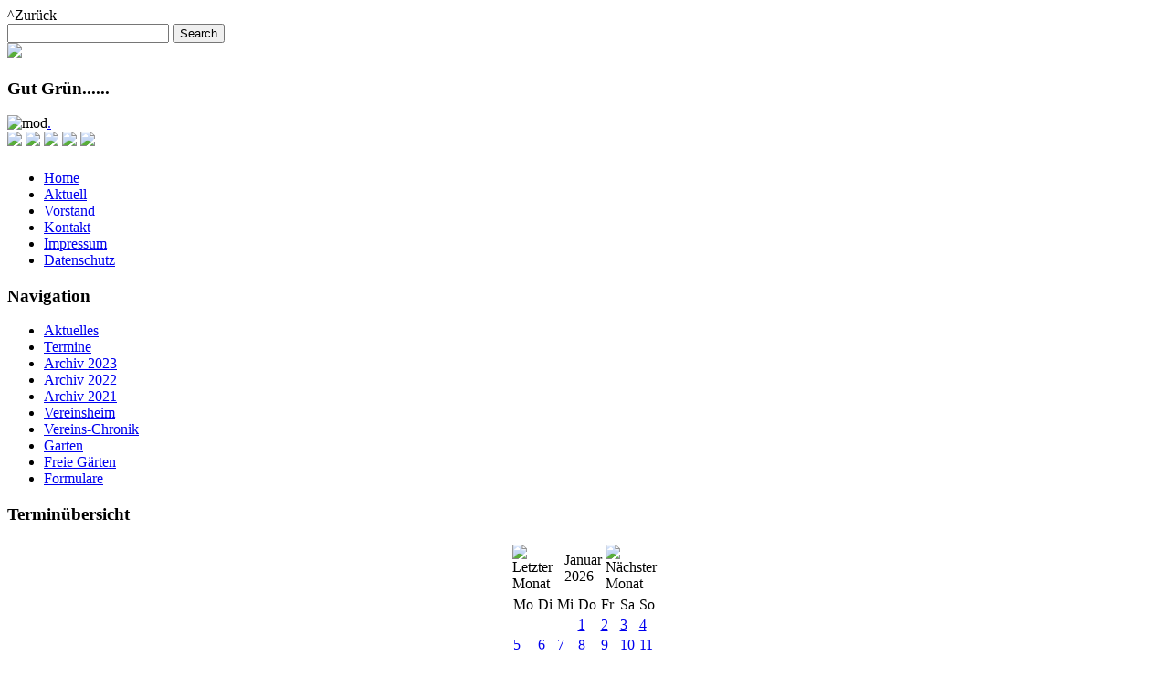

--- FILE ---
content_type: text/html; charset=utf-8
request_url: http://www.kgv-familienwohl.de/index.php/termine/eventsnachtag/2022/9/1/-
body_size: 5116
content:
<!DOCTYPE html>
<html dir="ltr" lang="de-de">
<head>
    <base href="http://www.kgv-familienwohl.de/index.php/termine/eventsnachtag/2022/9/1/-" />
	<meta http-equiv="content-type" content="text/html; charset=utf-8" />
	<meta name="robots" content="noindex,nofollow" />
	<meta name="generator" content="Joomla! - Open Source Content Management" />
	<title>Termine</title>
	<link href="http://www.kgv-familienwohl.de/index.php?option=com_jevents&amp;task=modlatest.rss&amp;format=feed&amp;type=rss&amp;Itemid=497&amp;modid=0" rel="alternate" type="application/rss+xml" title="RSS 2.0" />
	<link href="http://www.kgv-familienwohl.de/index.php?option=com_jevents&amp;task=modlatest.rss&amp;format=feed&amp;type=atom&amp;Itemid=497&amp;modid=0" rel="alternate" type="application/atom+xml" title="Atom 1.0" />
	<link href="/templates/dd_sosassy_19/favicon.ico" rel="shortcut icon" type="image/vnd.microsoft.icon" />
	<link href="/media/com_jevents/css/bootstrap.css" rel="stylesheet" type="text/css" />
	<link href="/media/com_jevents/css/bootstrap-responsive.css" rel="stylesheet" type="text/css" />
	<link href="/components/com_jevents/assets/css/eventsadmin.css?3.4.57" rel="stylesheet" type="text/css" />
	<link href="/components/com_jevents/views/flat/assets/css/events_css.css?3.4.57" rel="stylesheet" type="text/css" />
	<link href="/modules/mod_visitorcounter/mod_visitorcounter.css" rel="stylesheet" type="text/css" />
	<link href="/components/com_jevents/views/flat/assets/css/modstyle.css?3.4.57" rel="stylesheet" type="text/css" />
	<script type="application/json" class="joomla-script-options new">{"csrf.token":"fa037e98e5cc070c21a08fcaef4d3cea","system.paths":{"root":"","base":""}}</script>
	<script src="/media/system/js/core.js?907f68ccb848f6055d1a52199b88d378" type="text/javascript"></script>
	<script src="/media/jui/js/jquery.min.js?907f68ccb848f6055d1a52199b88d378" type="text/javascript"></script>
	<script src="/media/jui/js/jquery-noconflict.js?907f68ccb848f6055d1a52199b88d378" type="text/javascript"></script>
	<script src="/media/jui/js/jquery-migrate.min.js?907f68ccb848f6055d1a52199b88d378" type="text/javascript"></script>
	<script src="/media/jui/js/bootstrap.min.js?907f68ccb848f6055d1a52199b88d378" type="text/javascript"></script>
	<script src="/components/com_jevents/assets/js/jQnc.js?3.4.57" type="text/javascript"></script>
	<script src="/components/com_jevents/assets/js/view_detailJQ.js?3.4.57" type="text/javascript"></script>
	<script src="/media/system/js/mootools-core.js?907f68ccb848f6055d1a52199b88d378" type="text/javascript"></script>
	<script src="/media/system/js/mootools-more.js?907f68ccb848f6055d1a52199b88d378" type="text/javascript"></script>
	<script src="/modules/mod_jevents_cal/tmpl/flat/assets/js/calnav.js?3.4.57" type="text/javascript"></script>
	<script type="text/javascript">
checkJQ();</script>
	<!--[if lte IE 6]>
<link rel="stylesheet" href="http://www.kgv-familienwohl.de/components/com_jevents/views/flat/assets/css/ie6.css" />
<![endif]-->

    <!--scroling head-->
<script src="/templates/dd_sosassy_19/js/scroling.js"></script>
<script type="text/javascript">
$(function() {
  $(window).scroll(function() {
    if($(this).scrollTop() != 0) {
      $('#toTop').fadeIn();  
    } else {
      $('#toTop').fadeOut();
    }
  });
 
  $('#toTop').click(function() {
    $('body,html').animate({scrollTop:0},800);
  });  
});
</script>
<!--scroling koniec head-->
       <!--slideshow header start-->
  <link rel="stylesheet" href="/templates/dd_sosassy_19/themes/default/default.css" type="text/css" media="screen" />
    <link rel="stylesheet" href="/templates/dd_eshopper_14/themes/pascal/pascal.css" type="text/css" media="screen" />
    <link rel="stylesheet" href="/templates/dd_sosassy_19/themes/orman/orman.css" type="text/css" media="screen" />
    <link rel="stylesheet" href="/templates/dd_sosassy_19/css/nivo-slider.css" type="text/css" media="screen" />
    <link rel="stylesheet" href="/templates/dd_sosassy_19/css/style.css" type="text/css" media="screen" />
    <script type="text/javascript" src="/templates/dd_sosassy_19/js/jquery-1.6.1.min.js"></script>
<script type="text/javascript" src="/templates/dd_sosassy_19/js/jquery.nivo.slider.pack.js"></script>
<script type="text/javascript">
    $(window).load(function() {
        $('#slider').nivoSlider();
    });
    </script><!--slideshow header end-->
    <link rel="stylesheet" href="/templates/system/css/system.css" />
    <link rel="stylesheet" href="/templates/system/css/general.css" />

 
    
    
    <meta name="viewport" content="initial-scale = 1.0, maximum-scale = 1.0, user-scalable = no, width = device-width">

    <!--[if lt IE 9]><script src="http://html5shiv.googlecode.com/svn/trunk/html5.js"></script><![endif]-->
    <link rel="stylesheet" href="/templates/dd_sosassy_19/css/template.css" media="screen">
    <!--[if lte IE 7]><link rel="stylesheet" href="/templates/dd_sosassy_19/css/template.ie7.css" media="screen" /><![endif]-->
    <link rel="stylesheet" href="/templates/dd_sosassy_19/css/template.responsive.css" media="all">
<link rel="stylesheet" type="text/css" href="http://fonts.googleapis.com/css?family=Clicker+Script&amp;subset=latin">

<link rel="shortcut icon" href="/favicon.ico" type="image/x-icon">
    <script>if ('undefined' != typeof jQuery) document._artxJQueryBackup = jQuery;</script>
    <script src="/templates/dd_sosassy_19/jquery.js"></script>
    <script>jQuery.noConflict();</script>

    <script src="/templates/dd_sosassy_19/script.js"></script>
        <script>if (document._artxJQueryBackup) jQuery = document._artxJQueryBackup;</script>
    <script src="/templates/dd_sosassy_19/script.responsive.js"></script>
</head>
<body>
<!--scroling-->
<div id="toTop">^Zurück</div>
<!--koniec scroling-->
<div id="dd-main">
<header class="dd-header clearfix"><!--search-->
<div class="dd-textblock dd-object714367995" data-left="98.85%">
    <form class="dd-search" name="Search" action="/index.php" method="post">
    <input type="text" value="" name="searchword">
    <input type="hidden" name="task" value="search">
<input type="hidden" name="option" value="com_search">
<input type="submit" value="Search" name="search" class="dd-search-button">
</form>
</div>
<!--end search-->

    <div class="dd-shapes">
    <!--share icon-->
    
        
               
        
<!--end share icon-->
<div class="dd-object1630835330" data-left="49.5%"></div>
<div class="dd-logo" data-left="0%">     <!--logo -->
 <div class="logo"><a href="/index.php"><img src="/images/Logo_oben.png"></a></div>
<!--logo --></div>
<!--info header-->
<div class="dd-tabelka" data-left="99.78%"><div class="dd-text"><h3>Gut Grün......</h3><img src="/images/logo_re.jpg" width="310" height="200" alt="mod" /><a href="http://">.</a></div></div>
<!--end info header-->
<div class="dd-object1002091669" data-left="0%"></div>

<!--slideshow-->
<div class="dd-slideshow" data-left="0.29%">
<!--slideshow module-->
<!--slideshow module end-->
<!--slideshow wbudowany-->
 <div id="wrapper">
<div class="slider-wrapper theme-default">
            
            <div id="slider" class="nivoSlider">
       
<img src="/images/templates/dd_sosassy_19/images/slideshow/1..jpg"/>
<img src="/images/templates/dd_sosassy_19/images/slideshow/2.jpg"/>
<img src="/images/templates/dd_sosassy_19/images/slideshow/3.jpg"/>
<img src="/images/templates/dd_sosassy_19/images/slideshow/4.jpg"/>
<img src="/templates/dd_sosassy_19/images/slideshow/5.jpg"/>

</div>
</div>
</div>

<!--slideshow wbudowany end-->

</div>
<!--end slideshow-->
<div class="dd-object212126398" data-left="100%"></div>

            </div>
<h1 class="dd-headline" data-left="0.77%">
    <a href="/"></a>
</h1>




<nav class="dd-nav clearfix">
    
<ul class="dd-hmenu"><li class="item-435"><a href="/index.php">Home</a></li><li class="item-471"><a href="/index.php/aktuell">Aktuell</a></li><li class="item-513"><a href="/index.php/vorstand">Vorstand</a></li><li class="item-546"><a href="/index.php/kontakt">Kontakt</a></li><li class="item-466"><a href="/index.php/impressum">Impressum</a></li><li class="item-561"><a href="/index.php/datenschutz">Datenschutz</a></li></ul> 
    </nav>

                    
</header>
<div class="dd-sheet clearfix">
            <div class="dd-layout-wrapper clearfix">
                <div class="dd-content-layout">
                    <div class="dd-content-layout-row">
                        <div class="dd-layout-cell dd-sidebar1 clearfix">
<div class="dd-block clearfix"><div class="dd-blockheader"><h3 class="t">Navigation</h3></div><div class="dd-blockcontent"><ul class="menu"><li class="item-552"><a href="/index.php/aktuelles">Aktuelles</a></li><li class="item-497 current active"><a href="/index.php/termine">Termine</a></li><li class="item-576"><a href="/index.php/archiv-2023">Archiv 2023</a></li><li class="item-575"><a href="/index.php/archiv-2022">Archiv 2022</a></li><li class="item-573"><a href="/index.php/archiv-2021">Archiv 2021</a></li><li class="item-548"><a href="/index.php/vereinsgaststaette">Vereinsheim</a></li><li class="item-558"><a href="/index.php/vereinschronik">Vereins-Chronik</a></li><li class="item-545"><a href="/index.php/garten">Garten</a></li><li class="item-547"><a href="/index.php/frei-gaerten">Freie Gärten</a></li><li class="item-542"><a href="/index.php/formulare">Formulare</a></li></ul></div></div><div class="dd-block clearfix"><div class="dd-blockheader"><h3 class="t">Terminübersicht</h3></div><div class="dd-blockcontent"><div style="margin:0px;padding:0px;border-width:0px;"><span id='testspan88' style='display:none'></span>

<div id="flatcal_minical">
	<table width="165px" cellspacing="1" cellpadding="0" border="0" align="center" class="flatcal_main_t">
		<tr>
			<td style="vertical-align: top;">

				<table style="width:100%;" cellspacing="0" cellpadding="2" border="0" class="flatcal_navbar">
					<tr>
						<td class="link_prev">
							<img border="0" title="Vorheriger Monat" alt="Letzter Monat" class="mod_events_link" src="/components/com_jevents/views/flat/assets/images/mini_arrowleft.gif" onmousedown="callNavigation('http://www.kgv-familienwohl.de/index.php?option=com_jevents&amp;task=modcal.ajax&amp;day=1&amp;month=12&amp;year=2025&amp;modid=88&amp;tmpl=component');" ontouchstart="callNavigation('http://www.kgv-familienwohl.de/index.php?option=com_jevents&amp;task=modcal.ajax&amp;day=1&amp;month=12&amp;year=2025&amp;modid=88&amp;tmpl=component');" />
                		</td>
		                <td class="flatcal_month_label">
							<a href="/index.php/termine/Monatskalender/2026/1/-" style = "text-decoration:none;color:inherit;">Januar 2026</a>
		                </td>
						<td class="link_next">
		                    <img border="0" title="N&auml;chster Monat" alt="N&auml;chster Monat" class="mod_events_link" src="/components/com_jevents/views/flat/assets/images/mini_arrowright.gif" onmousedown="callNavigation('http://www.kgv-familienwohl.de/index.php?option=com_jevents&amp;task=modcal.ajax&amp;day=1&amp;month=2&amp;year=2026&amp;modid=88&amp;tmpl=component');"  ontouchstart="callNavigation('http://www.kgv-familienwohl.de/index.php?option=com_jevents&amp;task=modcal.ajax&amp;day=1&amp;month=2&amp;year=2026&amp;modid=88&amp;tmpl=component');" />
                		</td>
					</tr>
				</table><table style="width:100%; " class="flatcal_weekdays"><tr>
<td  class='flatcal_weekdays'>Mo</td>
<td  class='flatcal_weekdays'>Di</td>
<td  class='flatcal_weekdays'>Mi</td>
<td  class='flatcal_weekdays'>Do</td>
<td  class='flatcal_weekdays'>Fr</td>
<td  class='flatcal_weekdays'><span class="saturday">Sa</span></td>
<td  class='flatcal_weekdays'><span class="sunday">So</span></td>
</tr>
<tr style='height:auto;'>
<td class='flatcal_othermonth'/>
<td class='flatcal_othermonth'/>
<td class='flatcal_othermonth'/>
<td class='flatcal_daycell'>
<a href="/index.php/termine/eventsnachtag/2026/1/1/-" class = "flatcal_daylink" title = "Zum Kalender - Aktueller Tag">1</a></td>
<td class='flatcal_daycell'>
<a href="/index.php/termine/eventsnachtag/2026/1/2/-" class = "flatcal_daylink" title = "Zum Kalender - Aktueller Tag">2</a></td>
<td class='flatcal_daycell'>
<a href="/index.php/termine/eventsnachtag/2026/1/3/-" class = "flatcal_daylink" title = "Zum Kalender - Aktueller Tag">3</a></td>
<td class='flatcal_sundaycell'>
<a href="/index.php/termine/eventsnachtag/2026/1/4/-" class = "flatcal_sundaylink" title = "Zum Kalender - Aktueller Tag">4</a></td>
</tr>
<tr style='height:auto;'>
<td class='flatcal_daycell'>
<a href="/index.php/termine/eventsnachtag/2026/1/5/-" class = "flatcal_daylink" title = "Zum Kalender - Aktueller Tag">5</a></td>
<td class='flatcal_daycell'>
<a href="/index.php/termine/eventsnachtag/2026/1/6/-" class = "flatcal_daylink" title = "Zum Kalender - Aktueller Tag">6</a></td>
<td class='flatcal_daycell'>
<a href="/index.php/termine/eventsnachtag/2026/1/7/-" class = "flatcal_daylink" title = "Zum Kalender - Aktueller Tag">7</a></td>
<td class='flatcal_daycell'>
<a href="/index.php/termine/eventsnachtag/2026/1/8/-" class = "flatcal_daylink" title = "Zum Kalender - Aktueller Tag">8</a></td>
<td class='flatcal_daycell'>
<a href="/index.php/termine/eventsnachtag/2026/1/9/-" class = "flatcal_daylink" title = "Zum Kalender - Aktueller Tag">9</a></td>
<td class='flatcal_daycell'>
<a href="/index.php/termine/eventsnachtag/2026/1/10/-" class = "flatcal_daylink" title = "Zum Kalender - Aktueller Tag">10</a></td>
<td class='flatcal_sundaycell'>
<a href="/index.php/termine/eventsnachtag/2026/1/11/-" class = "flatcal_sundaylink" title = "Zum Kalender - Aktueller Tag">11</a></td>
</tr>
<tr style='height:auto;'>
<td class='flatcal_daycell'>
<a href="/index.php/termine/eventsnachtag/2026/1/12/-" class = "flatcal_daylink" title = "Zum Kalender - Aktueller Tag">12</a></td>
<td class='flatcal_daycell'>
<a href="/index.php/termine/eventsnachtag/2026/1/13/-" class = "flatcal_daylink" title = "Zum Kalender - Aktueller Tag">13</a></td>
<td class='flatcal_daycell'>
<a href="/index.php/termine/eventsnachtag/2026/1/14/-" class = "flatcal_daylink" title = "Zum Kalender - Aktueller Tag">14</a></td>
<td class='flatcal_daycell'>
<a href="/index.php/termine/eventsnachtag/2026/1/15/-" class = "flatcal_daylink" title = "Zum Kalender - Aktueller Tag">15</a></td>
<td class='flatcal_daycell'>
<a href="/index.php/termine/eventsnachtag/2026/1/16/-" class = "flatcal_daylink" title = "Zum Kalender - Aktueller Tag">16</a></td>
<td class='flatcal_daycell'>
<a href="/index.php/termine/eventsnachtag/2026/1/17/-" class = "flatcal_daylink" title = "Zum Kalender - Aktueller Tag">17</a></td>
<td class='flatcal_sundaycell'>
<a href="/index.php/termine/eventsnachtag/2026/1/18/-" class = "flatcal_sundaylink" title = "Zum Kalender - Aktueller Tag">18</a></td>
</tr>
<tr style='height:auto;'>
<td class='flatcal_daycell'>
<a href="/index.php/termine/eventsnachtag/2026/1/19/-" class = "flatcal_daylink" title = "Zum Kalender - Aktueller Tag">19</a></td>
<td class='flatcal_todaycell'>
<a href="/index.php/termine/eventsnachtag/2026/1/20/-" class = "flatcal_daylink" title = "Zum Kalender - Aktueller Tag">20</a></td>
<td class='flatcal_daycell'>
<a href="/index.php/termine/eventsnachtag/2026/1/21/-" class = "flatcal_daylink" title = "Zum Kalender - Aktueller Tag">21</a></td>
<td class='flatcal_daycell'>
<a href="/index.php/termine/eventsnachtag/2026/1/22/-" class = "flatcal_daylink" title = "Zum Kalender - Aktueller Tag">22</a></td>
<td class='flatcal_daycell'>
<a href="/index.php/termine/eventsnachtag/2026/1/23/-" class = "flatcal_daylink" title = "Zum Kalender - Aktueller Tag">23</a></td>
<td class='flatcal_daycell'>
<a href="/index.php/termine/eventsnachtag/2026/1/24/-" class = "flatcal_daylink" title = "Zum Kalender - Aktueller Tag">24</a></td>
<td class='flatcal_sundaycell'>
<a href="/index.php/termine/eventsnachtag/2026/1/25/-" class = "flatcal_sundaylink" title = "Zum Kalender - Aktueller Tag">25</a></td>
</tr>
<tr style='height:auto;'>
<td class='flatcal_daycell'>
<a href="/index.php/termine/eventsnachtag/2026/1/26/-" class = "flatcal_daylink" title = "Zum Kalender - Aktueller Tag">26</a></td>
<td class='flatcal_daycell'>
<a href="/index.php/termine/eventsnachtag/2026/1/27/-" class = "flatcal_daylink" title = "Zum Kalender - Aktueller Tag">27</a></td>
<td class='flatcal_daycell'>
<a href="/index.php/termine/eventsnachtag/2026/1/28/-" class = "flatcal_daylink" title = "Zum Kalender - Aktueller Tag">28</a></td>
<td class='flatcal_daycell'>
<a href="/index.php/termine/eventsnachtag/2026/1/29/-" class = "flatcal_daylink" title = "Zum Kalender - Aktueller Tag">29</a></td>
<td class='flatcal_daycell'>
<a href="/index.php/termine/eventsnachtag/2026/1/30/-" class = "flatcal_daylink" title = "Zum Kalender - Aktueller Tag">30</a></td>
<td class='flatcal_daycell'>
<a href="/index.php/termine/eventsnachtag/2026/1/31/-" class = "flatcal_daylink" title = "Zum Kalender - Aktueller Tag">31</a></td>
<td class='flatcal_othermonth'/>
</tr>
</table>
</td></tr><tr class='full_cal_link'><td> </td></tr></table></div>
<script style='text/javascript'>xyz=1;linkprevious = 'http://www.kgv-familienwohl.de/index.php?option=com_jevents&amp;task=modcal.ajax&amp;day=1&amp;month=12&amp;year=2025&amp;modid=88&amp;tmpl=component';
linknext = 'http://www.kgv-familienwohl.de/index.php?option=com_jevents&amp;task=modcal.ajax&amp;day=1&amp;month=2&amp;year=2026&amp;modid=88&amp;tmpl=component';
zyx=1;</script></div></div></div><div class="dd-block clearfix"><div class="dd-blockheader"><h3 class="t">Nächste Termine</h3></div><div class="dd-blockcontent"><table class="mod_events_latest_table jevbootstrap" width="100%" border="0" cellspacing="0" cellpadding="0" align="center"><tr><td class="mod_events_latest_noevents">Keine Termine</td></tr>
</table></div></div><div class="dd-block clearfix"><div class="dd-blockheader"><h3 class="t">Besucherzähler</h3></div><div class="dd-blockcontent"><!-- VCNT - Visitorcounter for Joomla 3 - Kubik-Rubik Joomla! Extensions by Viktor Vogel --><div class="visitorcounter ">
                        <p>
                Heute                <span class="floatright">4</span>
            </p>
                            <p>
                Gestern                <span class="floatright">203</span>
            </p>
                            <p>
                Woche                <span class="floatright">207</span>
            </p>
                            <p>
                Monat                <span class="floatright">2558</span>
            </p>
                            <p>
                Insgesamt                <span class="floatright">137483</span>
            </p>
                        </div></div></div>



                        </div>

                        <div class="dd-layout-cell dd-content clearfix">
<article class="dd-post"><div class="dd-postcontent dd-postcontent-0 clearfix">
<div class="breadcrumbs">
<span class="showHere">Aktuelle Seite: </span><a href="/index.php" class="pathway">Home</a> <img src="/media/system/images/arrow.png" alt="" /> <span>Termine</span></div>
</div></article><article class="dd-post dd-messages"><div class="dd-postcontent dd-postcontent-0 clearfix"><div id="system-message-container">
	</div>
</div></article><article class="dd-post"><div class="dd-postcontent dd-postcontent-0 clearfix"><!-- Event Calendar and Lists Powered by JEvents //-->
	<div id="jevents">
<div class="contentpaneopen jeventpage     jevbootstrap" id="jevents_header">
				<h2 class="contentheading" >Terminkalender</h2>
		</div>
<div class="jev_clear"></div>
<div class="contentpaneopen  jeventpage   jevbootstrap" id="jevents_body">
<div class='jev_pretoolbar'></div>                <div class="new-navigation">
            <div class="nav-items">
                                    <div  id="nav-year" >
                        <a href="/index.php/termine/eventsnachjahr/2022/-" title="Jahr"  >
                    Jahr</a>
                    </div>
                                                    <div  id="nav-month">
                        <a href="/index.php/termine/Monatskalender/2022/9/-" title="Monat" >							Monat</a>
                    </div>
                                                                 <div id="nav-week">
                        <a href="/index.php/termine/eventsnachwoche/2022/08/29/-" title="Woche" >
                         Woche</a>
                    </div>
                                                            <div id="nav-today" class="active">
                        <a href="/index.php/termine/eventsnachtag/2026/1/20/-" title="Heute" >
                    Heute</a>
                    </div>
                                                            <div   id="nav-jumpto">
            <a href="#" onclick="if (jevjq('#jumpto').hasClass('jev_none')) {jevjq('#jumpto').removeClass('jev_none');} else {jevjq('#jumpto').addClass('jev_none')};return false;" title="Zu Monat">
			Zu Monat		</a>
		</div>
                                                                                                    </div>
                        <div  id="nav-search">
                    <a href="/index.php/termine/search_form/-" title="Suche" >
                        <img src="http://www.kgv-familienwohl.de/components/com_jevents/views/flat/assets/images/icon-search.gif" alt="Search" /></a>
                </div>
                        <div id="jumpto"  class="jev_none">
            <form name="BarNav" action="/index.php/termine" method="get">
                <input type="hidden" name="option" value="com_jevents" />
                <input type="hidden" name="task" value="month.calendar" />
        <select id="month" name="month">
	<option value="01">Januar</option>
	<option value="02">Februar</option>
	<option value="03">M&auml;rz</option>
	<option value="04">April</option>
	<option value="05">Mai</option>
	<option value="06">Juni</option>
	<option value="07">Juli</option>
	<option value="08">August</option>
	<option value="09" selected="selected">September</option>
	<option value="10">Oktober</option>
	<option value="11">November</option>
	<option value="12">Dezember</option>
</select>
<select id="year" name="year">
	<option value="2024">2024</option>
	<option value="2025">2025</option>
	<option value="2026">2026</option>
	<option value="2027">2027</option>
	<option value="2028">2028</option>
	<option value="2029">2029</option>
	<option value="2030">2030</option>
	<option value="2031">2031</option>
</select>
                <button onclick="submit(this.form)">Zu Monat</button>
                <input type="hidden" name="Itemid" value="497" />
            </form>
        </div>
        

        </div>
        
<div class="jev_toprow">
	<!-- <div class="jev_header">
		  <h2>Tagesansicht</h2>
		  <div class="today" >Donnerstag, 1. September 2022</div>
		</div> -->
	<div class="jev_header2">
		<div class="previousmonth">
		      				</div>
		<div class="currentmonth">
				Donnerstag, 1. September 2022			</div>
		<div class="nextmonth">
		      				</div>

	</div>
</div>
<div id='jev_maincal' class='jev_listview'>
	<div class="jev_listrow">

    <div class="list_no_e">
No events were found</div>
	</div>
	<div class="jev_clear"></div>
</div>
	</div>
	</div></div></article>


                        </div>
                    </div>
                </div>
            </div>

<footer class="dd-footer clearfix">
<span style="text-shadow: rgba(255, 255, 255, 0.484375) 0px 1px 0px;"><span style="text-shadow: rgba(255, 255, 255, 0.484375) 0px 1px 0px;">Copyright © 2013. KGV Familienwohl e.V. &nbsp;Rights Reserved.</span></span>
</footer>

    </div>
    <p class="dd-page-footer">
        <span id="dd-footnote-links">Designed by <a href="http://www.diablodesign.eu" target="_blank">www.diablodesign.eu</a>.</span>
    </p>
</div>




</body>
</html>